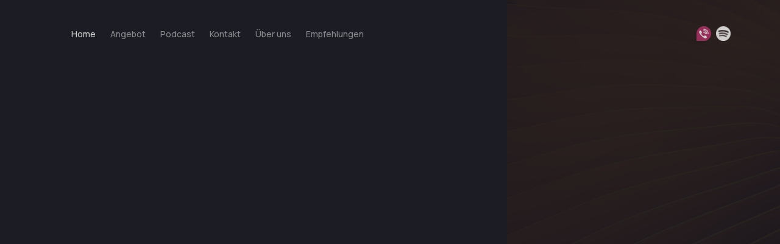

--- FILE ---
content_type: text/html
request_url: https://por-no.ch/
body_size: 4453
content:
<!doctype html><html lang="de" class="no-js"><head><meta charset="utf-8"><meta name="viewport" content="width=device-width,initial-scale=1"><title>Freiheit von Pornografie – eine Illusion?</title><meta name="description" content="Viele Männer und Frauen teilen dasselbe Schicksal mit dir. Sie wollen den Konsum stoppen, aber der Ausstieg aus der Pornografie will einfach nicht gelingen. Doch wir haben gute Nachrichten für dich."><link rel="apple-touch-icon" sizes="180x180" href="apple-touch-icon.99ba5f8b708f5512cb8c.png"><link rel="icon" type="image/png" sizes="32x32" href="favicon-32x32.0178a138d38cc77886b9.png"><link rel="icon" type="image/png" sizes="16x16" href="favicon-16x16.8ca5f6a80dc362222602.png"><script>document.documentElement.classList.remove("no-js"),document.documentElement.classList.add("js")</script><link rel="icon" href="favicon.ico"></head><body id="top"><div id="preloader"><div id="loader"></div></div><div id="page" class="s-pagewrap" style="visibility:hidden"><header class="s-header"><div class="row s-header__inner"><div class="s-header__block"><a class="s-header__menu-toggle" href="#0"><span>Menu</span></a></div><nav class="s-header__nav"><ul class="s-header__menu-links"><li class="current"><a href="#intro" class="smoothscroll">Home</a></li><li><a href="#angebot" class="smoothscroll">Angebot</a></li><li><a href="#podcast" class="smoothscroll">Podcast</a></li><li><a href="#kontakt" class="smoothscroll">Kontakt</a></li><li><a href="#ueberuns" class="smoothscroll">Über uns</a></li><li><a href="#empfehlungen" class="smoothscroll">Empfehlungen</a></li></ul><ul class="s-header__social"><li><a href="https://teleguard.com/" target="_blank"><img width="23" src="img/teleguard.cf873cf1ceaea38b5304.png" alt="Logo Teleguard"> <span class="u-screen-reader-text">Teleguard</span></a></li><li><a href="https://open.spotify.com/show/6GLu1s9kDv044g9NmksPTb" target="_blank"><img width="23" src="img/spotify.131783d0c68235cf0ef9.png" alt="Logo Spotify"> <span class="u-screen-reader-text">Spotify</span></a></li></ul></nav></div></header><section id="content" class="s-content"><section id="intro" class="s-intro target-section"><div class="s-intro__bg"></div><div class="row s-intro__content"><div class="s-intro__content-bg"></div><div class="column lg-12 s-intro__content-inner"><h1 class="s-intro__content-title">Freiheit von Pornografie – eine Illusion?</h1></div></div><div class="s-intro__scroll-down"><a href="#angebot" class="smoothscroll"><span>Scroll Down</span></a></div></section><section id="angebot" class="s-angebot target-section"><div class="row section-header" data-num="01"><h3 class="column lg-12 section-header__pretitle pretitle text-pretitle">Angebot</h3><div class="column lg-6 stack-on-1100 section-header__primary"><h2 class="title text-display-1">Trifft einer dieser Sätze auf dich zu?</h2></div><div class="column lg-6 stack-on-1100 section-header__secondary"><p class="desc"></p><ul><li>Mein Pornokonsum fühlt sich wie eine Sucht an.</li><li>Ich möchte aufhören, Pornos zu konsumieren.</li><li>Ich habe es schon oft versucht, aber es gelingt mir nicht.</li><li>Ich fühle mich als schlechter Mensch, weil ich Pornos schaue.</li><li>Obwohl ich mich für meinen Pornokonsum hasse, mache ich es immer wieder!</li></ul><p></p></div></div><div class="row process-list list-block block-lg-one-half block-tab-whole"><div class="column list-block__item"><div class="list-block__title"><h3 class="h5">Du bist nicht allein!</h3></div><div class="list-block__text"><p>Viele Männer und Frauen teilen dasselbe Schicksal mit dir. Sie wollen den Konsum stoppen, aber der Ausstieg aus der Pornografie will einfach nicht gelingen. Doch wir haben gute Nachrichten für dich:</p></div></div><div class="column list-block__item"><div class="list-block__text"><p></p><ul><li>Du brauchst dich für dein Problem nicht zu schämen! Der Ausstieg aus der Droge «Porno» geschieht ohne Scham.</li><li>So wie du deinem Gehirn diese schlechte Gewohnheit antrainiert hast, kannst du sie dir auch wieder abtrainieren.</li><li>Dabei lernst du viel über das Menschsein und über dich selbst.</li><li>Du entdeckst Wege und Werkzeuge, die dir helfen, dein ganzes Leben in den Griff zu kriegen.</li></ul><p></p></div></div><div class="column list-block__item"><div class="list-block__title"><h3 class="h5">Wir helfen dir!</h3></div><div class="list-block__text"><p>Als persönlich Betroffene beschäftigen wir uns seit Jahrzehnten mit diesem Thema. Gerne stellen wir dir unsere Erkenntnisse und unsere Erfahrung zur Verfügung.</p></div></div><div class="column list-block__item"><div class="list-block__text"><p></p><ul><li>Wir bieten dir dabei die Möglichkeit, dich völlig anonym und frei von Scham zu öffnen.</li><li>Wir zeigen dir einfache Schritte, wie du den Ausweg aus der Porno-Sackgasse finden kannst – selbst wenn es in der Vergangenheit nie geklappt hat.</li><li>Unser ganzheitlicher Ansatz geht weit über den Ausstieg aus der Pornografie hinaus.</li></ul><p></p></div></div><div class="column list-block__item"><div class="list-block__title"><h2>«Porn? No!» ist möglich!</h2></div><div class="list-block__text"><p>Da der Pornografie-Konsum bei jedem Menschen verschiedene Ausmasse und Auswirkungen hat, passen wir auch unser Beratungsangebot individuell an die Bedürfnisse der Hilfesuchenden an.</p></div></div><div class="column list-block__item"><div class="list-block__text"><p></p><ul><li>Kostenlose und unverbindliche Bestandesaufnahme via Teleguard oder E-Mail</li><li>Regelmässige oder sporadische schriftliche Coaching-Chats per App Teleguard</li><li>Video-Chats oder Gespräche «face to face»</li><li>Rechenschafts-App «Accountable2you» zum Vorzugspreis, auf Wunsch mit Vermittlung eines Rechenschaftspartners</li><li>Konkrete Hilfestellungen bei der Freilegung und Beseitigung von Stolpersteinen im Alltag</li></ul><p></p></div></div></div><div class="row"><div class="column lg-12"><div class="list-block__text"><p>Die Angebote sind nicht kostenlos, aber zu einem wesentlich günstigeren Tarif, als wenn du professionelle Hilfe in Anspruch nimmst. Da wir die Tarife zudem an die Lebensumstände der Betroffenen anpassen, verzichten wir hier auf eine Preisauflistung. Du kannst sicher sein: An den Finanzen wird dein Ausstieg nicht scheitern.</p></div></div></div></section><section id="podcast" class="s-podcast target-section"><div class="row section-header" data-num="02"><h3 class="column lg-12 section-header__pretitle text-pretitle">Podcast</h3></div><div class="row s-podcast__content"><div class="column lg-12"><div class="column lg-6 stack-on-1100"><p class="desc"><span>Hör dir die neuste Folge unseres Podcasts an:</span><iframe style="border-radius:12px" src="https://open.spotify.com/embed/show/6GLu1s9kDv044g9NmksPTb?utm_source=generator" width="100%" height="352" frameborder="0" allowfullscreen="" allow="autoplay; clipboard-write; encrypted-media; fullscreen; picture-in-picture" loading="lazy"></iframe></p></div></div></div></section><section id="kontakt" class="s-kontakt target-section"><div class="row section-header" data-num="03"><h3 class="column lg-12 section-header__pretitle text-pretitle">Kontakt</h3><div class="column lg-6 stack-on-1100 section-header__primary"><h2 class="title text-display-1">Kontaktiere uns unverbindlich</h2></div><div class="column lg-6 stack-on-1100 section-header__secondary"><p class="desc"></p><ul><li>Am einfachsten via Gratis-App «Teleguard» (www.teleguard.com). Erstell dir eine zufällige ID und füge uns als Kontakt hinzu. Unsere ID lautet: por-no oder por-no.fem*.<div class="hide-on-mobile"><img src="img/qr-code-teleguard-id.f593606d80a773fb5924.png" alt="QR-Code Teleguard-ID"></div><br>Dein Vorteil: Du bleibst völlig anonym und musst weder Handy-Nummer noch E-Mail-Adresse oder Name preisgeben.</li><li>Du schreibst eine E-Mail an <a href="/cdn-cgi/l/email-protection" class="__cf_email__" data-cfemail="b8d1d6ded7f8c8d7ca95d6d796dbd0">[email&#160;protected]</a> oder <a href="/cdn-cgi/l/email-protection" class="__cf_email__" data-cfemail="d0b9beb6bffeb6b5bd90a0bfa2fdbebffeb3b8">[email&#160;protected]</a>*.</li></ul><p>*Die Kontaktaufnahme via .fem wird jeweils von einer Frau entgegengenommen.</p><p></p></div></div><div class="row"><div class="column lg-12"><div class="list-block__text"><p>Wir schreiben dir so schnell wie möglich zurück – manchmal dauert es vielleicht einige Stunden oder Tage, da wir diese Arbeit nebenberuflich/ehrenamtlich machen.</p></div></div></div></section><section id="ueberuns" class="s-ueberuns target-section"><div class="row section-header light-on-dark" data-num="04"><h3 class="column lg-12 section-header__pretitle text-pretitle">Über uns</h3></div><div class="row light-on-dark"><div class="column lg-12"><div class="list-block__text"><p>Als gemeinnütziger Verein «Befreit zum Leben» hosten wir verschiedene, erschwingliche Hilfsangebote für Menschen, welche den Ausstieg aus der Pornografie suchen. Unserem Beratungsangebot basiert auf christlichen Werten. Wir beraten jedoch alle Betroffenen, unabhängig von Geschlecht, Religion, Weltanschauung und sexueller Ausrichtung.</p></div></div><div class="column lg-12"><div class="list-block__text"><p>Mit sich selbst wieder ins Reine kommen können:<br><a href="./media/Zofinger_Nachrichten_-_Freitag_12._April_2024_Nr._15_-_1.pdf" target="_blank">Titelseite Zofinger Nachrichten vom 12. April 2024</a></p></div></div></div></section><section id="empfehlungen" class="s-empfehlungen target-section"><div class="row section-header" data-num="05"><h3 class="column lg-12 section-header__pretitle text-pretitle">Empfehlungen</h3></div><div class="row s-empfehlungen__content"><div class="column lg-12"><div class="column lg-6 stack-on-1100"><p class="desc"><span class="type">Hörbuch</span> <span class="title">«Einfach mit Porno aufhören»</span> <span class="author">Gelesen von Friedrich</span> <span class="small">(kostenpflichtig)</span><iframe style="border-radius:12px" src="https://open.spotify.com/embed/show/6Xg3t9qbs0lFey3kcb9DZ8?utm_source=generator" width="100%" height="152" frameborder="0" allowfullscreen="" allow="autoplay; clipboard-write; encrypted-media; fullscreen; picture-in-picture" loading="lazy"></iframe></p></div></div></div><div class="row s-empfehlungen__content"><div class="column lg-12"><div class="column lg-6 stack-on-1100"><p class="desc"><span class="type">Podcast</span> <span class="title">«Overcome Pornography for Good»</span> <span class="author">von Sara Brewer</span> <span class="small">(Englisch)</span><iframe style="border-radius:12px" src="https://open.spotify.com/embed/show/390wUtw09EFJY8jFYfbqMF?utm_source=generator&theme=0" width="100%" height="152" frameborder="0" allowfullscreen="" allow="autoplay; clipboard-write; encrypted-media; fullscreen; picture-in-picture" loading="lazy"></iframe></p></div></div></div><div class="row s-empfehlungen__content"><div class="column lg-12"><div class="column lg-6 stack-on-1100"><p class="desc"><span class="type">Buch</span> <span class="title">«Porno im Kopf»</span> <span class="author">von Gary Wilson</span> <span class="small">(ISBN 978-3-96257-218-1)</span> <a href="https://cbooks.ch/shop/item/9783962572181/porno-im-kopf-von-gary-wilson" target="_blank"><img src="img/porno-im-kopf-gary-wilson.40177ca6454e1122bfd8.jpg" alt="Porno im Kopf - Gary Wilson"></a></p></div></div></div><div class="row s-empfehlungen__content"><div class="column lg-12"><div class="column lg-8 stack-on-1100"><p class="desc"><span class="type">Software</span> <span class="title">«Accountable2You»</span> <span>Rechenschaftssoftware für gesunde Transparenz. Frage bei uns nach für Sonderkonditionen!</span> <a href="https://accountable2you.com/" target="_blank"><img src="img/logo-accountable2you.1d61659f341bf0200317.png" alt="Logo «Accountable2You»"></a></p></div></div></div><div class="row s-empfehlungen__content"><div class="column lg-12"><div class="column lg-6 stack-on-1100"><p class="desc"><span class="type">Buch</span> <span class="title">«EasyPeasy»</span> <a href="https://read.easypeasymethod.org/de/" target="_blank">Die Easy-Peasy-Methode</a></p></div></div></div></section></section><footer id="footer" class="s-footer"><div class="row s-footer__bottom"><div class="column lg-6 tab-12 s-footer__bottom-left"><ul class="s-footer__social"><li><a href="https://teleguard.com/" target="_blank"><img width="23" src="img/teleguard.cf873cf1ceaea38b5304.png" alt="Logo Teleguard"> <span class="u-screen-reader-text">Teleguard</span></a></li></ul></div></div><div class="ss-go-top"><a class="smoothscroll" title="Back to Top" href="#top"><svg xmlns="http://www.w3.org/2000/svg" width="24" height="24" viewBox="0 0 24 24" style="fill:rgba(0,0,0,1)"><path d="M6 4h12v2H6zm5 10v6h2v-6h5l-6-6-6 6z"></path></svg></a></div></footer></div><script data-cfasync="false" src="/cdn-cgi/scripts/5c5dd728/cloudflare-static/email-decode.min.js"></script><script defer="defer" src="main.573addad585c7812d45d.js"></script><script defer src="https://static.cloudflareinsights.com/beacon.min.js/vcd15cbe7772f49c399c6a5babf22c1241717689176015" integrity="sha512-ZpsOmlRQV6y907TI0dKBHq9Md29nnaEIPlkf84rnaERnq6zvWvPUqr2ft8M1aS28oN72PdrCzSjY4U6VaAw1EQ==" data-cf-beacon='{"version":"2024.11.0","token":"f571d91aad1f4daeb8c16d9e472af0f0","r":1,"server_timing":{"name":{"cfCacheStatus":true,"cfEdge":true,"cfExtPri":true,"cfL4":true,"cfOrigin":true,"cfSpeedBrain":true},"location_startswith":null}}' crossorigin="anonymous"></script>
</body></html>

--- FILE ---
content_type: application/javascript
request_url: https://por-no.ch/main.573addad585c7812d45d.js
body_size: 14077
content:
(()=>{"use strict";var e={192:(e,t,o)=>{o.d(t,{c:()=>u});var r=o(500),i=o.n(r),a=o(312),n=o.n(a),l=o(536),s=o.n(l),c=new URL(o(736),o.b),d=new URL(o(480),o.b),p=new URL(o(636),o.b),h=new URL(o(132),o.b),g=n()(i());g.push([e.id,"@import url(https://fonts.googleapis.com/css2?family=Inter:wght@300;400;500;600;700&family=Manrope:wght@500;600;700&display=swap);"]);var m=s()(c),v=s()(d),b=s()(p),f=s()(h);g.push([e.id,`:root{--font-1: "Inter", sans-serif;--font-2: "Manrope", sans-serif;--font-mono: Consolas, "Andale Mono", Courier, "Courier New", monospace}:root{--color-1: hsla(19, 89%, 54%, 1);--color-2: hsla(179, 94%, 19%, 1);--color-1-lightest: hsla(19, 89%, 84%, 1);--color-1-lighter: hsla(19, 89%, 74%, 1);--color-1-light: hsla(19, 89%, 64%, 1);--color-1-dark: hsla(19, 89%, 44%, 1);--color-1-darker: hsla(19, 89%, 34%, 1);--color-1-darkest: hsla(19, 89%, 24%, 1);--color-2-lightest: hsla(179, 94%, 49%, 1);--color-2-lighter: hsla(179, 94%, 39%, 1);--color-2-light: hsla(179, 94%, 29%, 1);--color-2-dark: hsla(179, 94%, 9%, 1);--color-2-darker: hsla(179, 94%, 1%, 1);--color-error: hsla(359, 100%, 91%, 1);--color-success: hsla(76, 69%, 68%, 1);--color-info: hsla(205, 82%, 91%, 1);--color-notice: hsla(51, 100%, 80%, 1);--color-error-content: hsla(359, 50%, 50%, 1);--color-success-content: hsla(76, 29%, 28%, 1);--color-info-content: hsla(205, 32%, 31%, 1);--color-notice-content: hsla(51, 30%, 30%, 1);--color-black: #000000;--color-gray-19: #161616;--color-gray-18: #2c2c2c;--color-gray-17: #424241;--color-gray-16: #585857;--color-gray-15: #6e6e6d;--color-gray-14: #848383;--color-gray-13: #9a9999;--color-gray-12: #b0afae;--color-gray-11: #c6c5c4;--color-gray-10: #dcdbda;--color-gray-9: #e0dfde;--color-gray-8: #e3e2e1;--color-gray-7: #e7e6e5;--color-gray-6: #eae9e9;--color-gray-5: #eeeded;--color-gray-4: #f1f1f0;--color-gray-3: #f5f4f4;--color-gray-2: #f8f8f8;--color-gray-1: #fcfbfb;--color-white: #ffffff;--color-text: var(--color-gray-19);--color-text-dark: var(--color-black);--color-text-light: var(--color-gray-14);--color-placeholder: var(--color-gray-14);--color-btn: var(--color-gray-6);--color-btn-text: var(--color-black);--color-btn-hover: var(--color-gray-8);--color-btn-hover-text: var(--color-gray-19);--color-btn-primary: var(--color-1);--color-btn-primary-text: var(--color-white);--color-btn-primary-hover: var(--color-gray-19);--color-btn-primary-hover-text: var(--color-white);--color-btn-stroke: var(--color-gray-19);--color-btn-stroke-text: var(--color-gray-19);--color-btn-stroke-hover: var(--color-gray-19);--color-btn-stroke-hover-text: var(--color-white);--color-preloader-bg: var(--color-gray-19);--color-loader: white;--color-loader-light: rgba(255, 255, 255, 0.1);--color-body: white;--color-border: rgba(0, 0, 0, .08);--border-radius: 3px}:root{--base-size: 62.5%;--multiplier: 1;--base-font-size: calc(1.8rem * var(--multiplier));--space: calc(3.2rem * var(--multiplier));--vspace-0_125: calc(0.125 * var(--space));--vspace-0_25: calc(0.25 * var(--space));--vspace-0_375: calc(0.375 * var(--space));--vspace-0_5: calc(0.5 * var(--space));--vspace-0_625: calc(0.625 * var(--space));--vspace-0_75: calc(0.75 * var(--space));--vspace-0_875: calc(0.875 * var(--space));--vspace-1: calc(var(--space));--vspace-1_25: calc(1.25 * var(--space));--vspace-1_5: calc(1.5 * var(--space));--vspace-1_75: calc(1.75 * var(--space));--vspace-2: calc(2 * var(--space));--vspace-2_5: calc(2.5 * var(--space));--vspace-3: calc(3 * var(--space));--vspace-3_5: calc(3.5 * var(--space));--vspace-4: calc(4 * var(--space));--vspace-4_5: calc(4.5 * var(--space));--vspace-5: calc(5 * var(--space));--text-scale-ratio: 1.2;--text-size: var(--base-font-size);--text-xs: calc((var(--text-size) / var(--text-scale-ratio)) / var(--text-scale-ratio));--text-sm: calc(var(--text-xs) * var(--text-scale-ratio));--text-md: calc(var(--text-sm) * var(--text-scale-ratio) * var(--text-scale-ratio));--text-lg: calc(var(--text-md) * var(--text-scale-ratio));--text-xl: calc(var(--text-lg) * var(--text-scale-ratio));--text-xxl: calc(var(--text-xl) * var(--text-scale-ratio));--text-xxxl: calc(var(--text-xxl) * var(--text-scale-ratio));--text-display-1: calc(var(--text-xxxl) * var(--text-scale-ratio));--text-display-2: calc(var(--text-display-1) * var(--text-scale-ratio));--text-display-3: calc(var(--text-display-2) * var(--text-scale-ratio));--vspace-btn: var(--vspace-2)}@media screen and (max-width: 600px){:root{--multiplier: .9375}}:root{--width-full: 100%;--width-max: 1180px;--width-wide: 1400px;--width-wider: 1600px;--width-widest: 1800px;--width-narrow: 1000px;--width-narrower: 800px;--width-grid-max: var(--width-max);--gutter: 2.2rem}@media screen and (max-width: 1200px){:root{--gutter: 2rem}}@media screen and (max-width: 600px){:root{--gutter: 1rem}}html{line-height:1.15;-webkit-text-size-adjust:100%}body{margin:0}main{display:block}h1{font-size:2em;margin:0.67em 0}hr{box-sizing:content-box;height:0;overflow:visible}pre{font-family:monospace, monospace;font-size:1em}a{background-color:transparent}abbr[title]{border-bottom:none;text-decoration:underline;text-decoration:underline dotted}b,strong{font-weight:bolder}code,kbd,samp{font-family:monospace, monospace;font-size:1em}small{font-size:80%}sub,sup{font-size:75%;line-height:0;position:relative;vertical-align:baseline}sub{bottom:-0.25em}sup{top:-0.5em}img{border-style:none}button,input,optgroup,select,textarea{font-family:inherit;font-size:100%;line-height:1.15;margin:0}button,input{overflow:visible}button,select{text-transform:none}button,[type="button"],[type="reset"],[type="submit"]{-webkit-appearance:button}button::-moz-focus-inner,[type="button"]::-moz-focus-inner,[type="reset"]::-moz-focus-inner,[type="submit"]::-moz-focus-inner{border-style:none;padding:0}button:-moz-focusring,[type="button"]:-moz-focusring,[type="reset"]:-moz-focusring,[type="submit"]:-moz-focusring{outline:1px dotted ButtonText}fieldset{padding:0.35em 0.75em 0.625em}legend{box-sizing:border-box;color:inherit;display:table;max-width:100%;padding:0;white-space:normal}progress{vertical-align:baseline}textarea{overflow:auto}[type="checkbox"],[type="radio"]{box-sizing:border-box;padding:0}[type="number"]::-webkit-inner-spin-button,[type="number"]::-webkit-outer-spin-button{height:auto}[type="search"]{-webkit-appearance:textfield;outline-offset:-2px}[type="search"]::-webkit-search-decoration{-webkit-appearance:none}::-webkit-file-upload-button{-webkit-appearance:button;font:inherit}details{display:block}summary{display:list-item}template{display:none}[hidden]{display:none}html{font-size:var(--base-size);box-sizing:border-box}*,*::before,*::after{box-sizing:inherit}html,body{height:100%}body{background-color:var(--color-body);-webkit-overflow-scrolling:touch;-webkit-text-size-adjust:100%;-webkit-tap-highlight-color:rgba(0,0,0,0);-webkit-font-smoothing:antialiased;-moz-osx-font-smoothing:grayscale}p{font-size:inherit;text-rendering:optimizeLegibility}a{text-decoration:none}svg,img,video{max-width:100%;height:auto}pre{overflow:auto}div,dl,dt,dd,ul,ol,li,h1,h2,h3,h4,h5,h6,pre,form,p,blockquote,th,td{margin:0;padding:0}input[type="email"],input[type="number"],input[type="search"],input[type="text"],input[type="tel"],input[type="url"],input[type="password"],textarea{-webkit-appearance:none;-moz-appearance:none;appearance:none}.row{width:92%;max-width:var(--width-grid-max);margin:0 auto;display:flex;flex-flow:row wrap}.row .row{width:auto;max-width:none;margin-left:calc(var(--gutter) * -1);margin-right:calc(var(--gutter) * -1)}.column{display:block;flex:1 1 0%;padding:0 var(--gutter)}.collapse>.column,.column.collapse{padding:0}.row.row-wrap{flex-wrap:wrap}.row.row-nowrap{flex-wrap:nowrap}.row.row-y-top{align-items:flex-start}.row.row-y-bottom{align-items:flex-end}.row.row-y-center{align-items:center}.row.row-stretch{align-items:stretch}.row.row-baseline{align-items:baseline}.row.row-x-left{justify-content:flex-start}.row.row-x-right{justify-content:flex-end}.row.row-x-center{justify-content:center}.lg-1{flex:none;width:8.33333%}.lg-2{flex:none;width:16.66667%}.lg-3{flex:none;width:25%}.lg-4{flex:none;width:33.33333%}.lg-5{flex:none;width:41.66667%}.lg-6{flex:none;width:50%}.lg-7{flex:none;width:58.33333%}.lg-8{flex:none;width:66.66667%}.lg-9{flex:none;width:75%}.lg-10{flex:none;width:83.33333%}.lg-11{flex:none;width:91.66667%}.lg-12{flex:none;width:100%}.block-lg-one-eight>.column{flex:none;width:12.5%}.block-lg-one-sixth>.column{flex:none;width:16.66667%}.block-lg-one-fifth>.column{flex:none;width:20%}.block-lg-one-fourth>.column{flex:none;width:25%}.block-lg-one-third>.column{flex:none;width:33.33333%}.block-lg-one-half>.column{flex:none;width:50%}.block-lg-whole>.column{flex:none;width:100%}@media screen and (max-width: 1200px){.md-1{flex:none;width:8.33333%}.md-2{flex:none;width:16.66667%}.md-3{flex:none;width:25%}.md-4{flex:none;width:33.33333%}.md-5{flex:none;width:41.66667%}.md-6{flex:none;width:50%}.md-7{flex:none;width:58.33333%}.md-8{flex:none;width:66.66667%}.md-9{flex:none;width:75%}.md-10{flex:none;width:83.33333%}.md-11{flex:none;width:91.66667%}.md-12{flex:none;width:100%}.block-md-one-eight>.column{flex:none;width:12.5%}.block-md-one-sixth>.column{flex:none;width:16.66667%}.block-md-one-fifth>.column{flex:none;width:20%}.block-md-one-fourth>.column{flex:none;width:25%}.block-md-one-third>.column{flex:none;width:33.33333%}.block-md-one-half>.column{flex:none;width:50%}.block-md-whole>.column{flex:none;width:100%}.hide-on-md{display:none}}@media screen and (max-width: 800px){.tab-1{flex:none;width:8.33333%}.tab-2{flex:none;width:16.66667%}.tab-3{flex:none;width:25%}.tab-4{flex:none;width:33.33333%}.tab-5{flex:none;width:41.66667%}.tab-6{flex:none;width:50%}.tab-7{flex:none;width:58.33333%}.tab-8{flex:none;width:66.66667%}.tab-9{flex:none;width:75%}.tab-10{flex:none;width:83.33333%}.tab-11{flex:none;width:91.66667%}.tab-12{flex:none;width:100%}.block-tab-one-eight>.column{flex:none;width:12.5%}.block-tab-one-sixth>.column{flex:none;width:16.66667%}.block-tab-one-fifth>.column{flex:none;width:20%}.block-tab-one-fourth>.column{flex:none;width:25%}.block-tab-one-third>.column{flex:none;width:33.33333%}.block-tab-one-half>.column{flex:none;width:50%}.block-tab-whole>.column{flex:none;width:100%}.hide-on-tab{display:none}}@media screen and (max-width: 600px){.row{width:100%;padding-left:6vw;padding-right:6vw}.row .row{padding-left:0;padding-right:0}.mob-1{flex:none;width:8.33333%}.mob-2{flex:none;width:16.66667%}.mob-3{flex:none;width:25%}.mob-4{flex:none;width:33.33333%}.mob-5{flex:none;width:41.66667%}.mob-6{flex:none;width:50%}.mob-7{flex:none;width:58.33333%}.mob-8{flex:none;width:66.66667%}.mob-9{flex:none;width:75%}.mob-10{flex:none;width:83.33333%}.mob-11{flex:none;width:91.66667%}.mob-12{flex:none;width:100%}.block-mob-one-eight>.column{flex:none;width:12.5%}.block-mob-one-sixth>.column{flex:none;width:16.66667%}.block-mob-one-fifth>.column{flex:none;width:20%}.block-mob-one-fourth>.column{flex:none;width:25%}.block-mob-one-third>.column{flex:none;width:33.33333%}.block-mob-one-half>.column{flex:none;width:50%}.block-mob-whole>.column{flex:none;width:100%}.hide-on-mob{display:none}}@media screen and (max-width: 400px){.row .row{margin-left:0;margin-right:0}.block-stack>.column,.column{flex:none;width:100%;margin-left:0;margin-right:0;padding:0}.hide-on-sm{display:none}}@media screen and (max-width: 1100px){.stack-on-1100,.block-stack-on-1100>.column{flex:none;width:100%;margin-left:0;margin-right:0}}@media screen and (max-width: 1000px){.stack-on-1000,.block-stack-on-1000>.column{flex:none;width:100%;margin-left:0;margin-right:0}}@media screen and (max-width: 900px){.stack-on-900,.block-stack-on-900>.column{flex:none;width:100%;margin-left:0;margin-right:0}}@media screen and (max-width: 700px){.stack-on-700,.block-stack-on-700>.column{flex:none;width:100%;margin-left:0;margin-right:0}}@media screen and (max-width: 500px){.stack-on-500,.block-stack-on-500>.column{flex:none;width:100%;margin-left:0;margin-right:0}}.u-flexitem-center{margin:auto;align-self:center}.u-flexitem-left{margin-right:auto;align-self:center}.u-flexitem-right{margin-left:auto;align-self:center}.u-flexitem-x-center{margin-right:auto;margin-left:auto}.u-flexitem-x-left{margin-right:auto}.u-flexitem-x-right{margin-left:auto}.u-flexitem-y-center{align-self:center}.u-flexitem-y-top{align-self:flex-start}.u-flexitem-y-bottom{align-self:flex-end}.u-screen-reader-text{clip:rect(1px, 1px, 1px, 1px);clip-path:inset(50%);height:1px;width:1px;margin:-1px;overflow:hidden;padding:0;border:0;position:absolute;word-wrap:normal !important}.u-clearfix:after{content:"";display:table;clear:both}.u-hidden{display:none}.u-invisible{visibility:hidden}.u-antialiased{-webkit-font-smoothing:antialiased;-moz-osx-font-smoothing:grayscale}.u-overflow-hidden{overflow:hidden}.u-remove-top{margin-top:0}.u-remove-bottom{margin-bottom:0}.u-add-half-bottom{margin-bottom:var(--vspace-0_5)}.u-add-bottom{margin-bottom:var(--vspace-1)}.u-no-border{border:none}.u-fullwidth{width:100%}.u-pull-left{float:left}.u-pull-right{float:right}body{font-family:var(--font-1);font-size:var(--base-font-size);font-weight:400;line-height:var(--vspace-1);color:var(--color-text)}a{color:var(--color-1);transition:all 0.3s ease-in-out}a:focus,a:hover,a:active{color:var(--color-2)}a:hover,a:active{outline:0}h1,h2,h3,h4,h5,h6,.h1,.h2,.h3,.h4,.h5,.h6{font-family:var(--font-2);font-weight:600;color:var(--color-text-dark);font-variant-ligatures:common-ligatures;text-rendering:optimizeLegibility;letter-spacing:-.010em}h1,.h1{margin-top:var(--vspace-2_5);margin-bottom:var(--vspace-0_75)}h2,.h2,h3,.h3,h4,.h4{margin-top:var(--vspace-2);margin-bottom:var(--vspace-0_75)}h5,.h5,h6,.h6{margin-top:var(--vspace-1_75);margin-bottom:var(--vspace-0_5)}h1,.h1{font-size:var(--text-display-2);line-height:calc(2.25 * var(--space));letter-spacing:-.020em}@media screen and (max-width: 500px){h1,.h1{font-size:var(--text-display-1);line-height:calc(1.875 * var(--space))}}h2,.h2{font-size:var(--text-xxl);line-height:calc(1.375 * var(--space));letter-spacing:-.015em}h3,.h3{font-size:var(--text-xl);line-height:calc(1.125 * var(--space))}h4,.h4{font-size:var(--text-lg);line-height:var(--vspace-1)}h5,.h5{font-size:var(--text-md);line-height:var(--vspace-0_875)}h6,.h6{font-weight:700;font-size:var(--text-sm);line-height:var(--vspace-0_75);text-transform:uppercase;letter-spacing:.2rem}em,i,strong,b{font-size:inherit;line-height:inherit}em,i{font-style:italic}strong,b{font-weight:600}small{font-size:80%;font-weight:400;line-height:var(--vspace-0_5)}blockquote{margin:0 0 var(--vspace-1) 0;padding:var(--vspace-1) var(--vspace-1_5);border-left:2px solid var(--color-text-dark);position:relative}blockquote p{font-family:var(--font-1);font-weight:400;font-size:var(--text-lg);font-style:normal;line-height:var(--vspace-1_25);color:var(--color-text-dark);padding:0}blockquote cite{display:block;font-family:var(--font-2);font-weight:400;font-size:var(--text-sm);line-height:var(--vspace-0_75);font-style:normal}blockquote cite:before{content:"\\2014 \\0020"}blockquote cite,blockquote cite a,blockquote cite a:visited{color:var(--color-text-light);border:none}@media screen and (max-width: 500px){blockquote{padding:var(--vspace-0_75) var(--vspace-0_75)}blockquote p{font-size:var(--text-md);line-height:var(--vspace-1)}}figure img,p img{margin:0;vertical-align:bottom}figure{display:block;margin-left:0;margin-right:0}figure img+figcaption{margin-top:var(--vspace-1)}figcaption{font-size:var(--text-sm);text-align:center;margin-bottom:0}var,kbd,samp,code,pre{font-family:var(--font-mono)}pre{padding:var(--vspace-0_75) var(--vspace-1) var(--vspace-1);background:var(--color-gray-6);overflow-x:auto}code{font-size:var(--text-sm);line-height:1.6rem;margin:0 .2rem;padding:calc(((var(--vspace-1) - 1.6rem) / 2) - .1rem) calc(.8rem - .1rem);white-space:nowrap;background:var(--color-gray-6);border:1px solid var(--color-gray-10);color:var(--color-text-dark);border-radius:3px}pre>code{display:block;white-space:pre;line-height:var(--vspace-1);padding:0;margin:0;border:none}del{text-decoration:line-through}abbr{font-family:var(--font-1);font-weight:600;font-variant:small-caps;text-transform:lowercase;letter-spacing:.1em}abbr[title],dfn[title]{border-bottom:1px dotted;cursor:help;text-decoration:none}mark{background:var(--color-2-lightest);color:var(--color-black)}hr{border:solid var(--color-border);border-width:.1rem 0 0;clear:both;margin:var(--vspace-2) 0 calc(var(--vspace-2) - 1px);height:0}hr.fancy{border:none;margin:var(--vspace-2) 0;height:var(--vspace-1);text-align:center}hr.fancy::before{content:"*****";letter-spacing:.3em}.lead,.attention-getter{font-family:var(--font-2);font-weight:300;font-size:var(--text-md);line-height:var(--vspace-1_25);color:var(--color-text)}@media screen and (max-width: 800px){.lead,.attention-getter{font-size:calc(var(--text-size) * 1.0556);line-height:calc(1.125 * var(--space))}}@media screen and (max-width: 400px){.lead,.attention-getter{font-size:var(--text-size);line-height:var(--vspace-1)}}.pull-quote{position:relative;padding:0;margin-top:0;text-align:center}.pull-quote blockquote{border:none;margin:0 auto;max-width:62rem;padding-top:var(--vspace-2_5);position:relative}.pull-quote blockquote p{font-weight:400;color:var(--color-text-dark)}.pull-quote blockquote:before{content:"";display:block;height:var(--vspace-1);width:var(--vspace-1);background-repeat:no-repeat;background:center center;background-size:contain;background-image:url(${m});transform:translate(-50%, 0, 0);position:absolute;top:var(--vspace-1);left:50%}.drop-cap:first-letter{float:left;font-family:var(--font-2);font-weight:700;font-size:calc(3 * var(--space));line-height:1;padding:0 0.125em 0 0;text-transform:uppercase;background:transparent;color:var(--color-text-dark)}.text-center{text-align:center}.text-left{text-align:left}.text-right{text-align:right}ol{list-style:decimal}ul{list-style:disc}li{display:list-item}ol,ul{margin-left:1.6rem}ul li{padding-left:.4rem}ul ul,ul ol,ol ol,ol ul{margin:1.6rem 0 1.6rem 1.6rem}ul.disc li{display:list-item;list-style:none;padding:0 0 0 .8rem;position:relative}ul.disc li::before{content:"";display:inline-block;width:8px;height:8px;border-radius:50%;background:var(--color-1);position:absolute;left:-.9em;top:11px;vertical-align:middle}dt{margin:0;color:var(--color-1)}dd{margin:0 0 0 2rem}.lining dt,.lining dd{display:inline;margin:0}.lining dt+dt:before,.lining dd+dt:before{content:"\\A";white-space:pre}.lining dd+dd:before{content:", "}.lining dd+dd:before{content:", "}.lining dd:before{content:": ";margin-left:-0.2em}.dictionary-style dt{display:inline;counter-reset:definitions}.dictionary-style dt+dt:before{content:", ";margin-left:-0.2em}.dictionary-style dd{display:block;counter-increment:definitions}.dictionary-style dd:before{content:counter(definitions, decimal) ". "}fieldset,button,.btn{margin-bottom:var(--vspace-0_5)}input,textarea,select,pre,blockquote,figure,figcaption,table,p,ul,ol,dl,form,img,.video-container,.ss-custom-select{margin-bottom:var(--vspace-1)}#preloader{position:fixed;display:flex;flex-flow:row wrap;justify-content:center;align-items:center;background:var(--color-preloader-bg);z-index:500;height:100vh;width:100%;opacity:1}.no-js #preloader{display:none}#loader{width:var(--vspace-1_5);height:var(--vspace-1_5);padding:0;opacity:1}#loader:before{content:"";border-top:4px solid var(--color-loader-light);border-right:4px solid var(--color-loader-light);border-bottom:4px solid var(--color-loader-light);border-left:4px solid var(--color-loader);-webkit-animation:load 1.1s infinite linear;animation:load 1.1s infinite linear;display:block;border-radius:50%;width:100%;height:100%}@-webkit-keyframes load{0%{-webkit-transform:rotate(0deg);transform:rotate(0deg)}100%{-webkit-transform:rotate(360deg);transform:rotate(360deg)}}@keyframes load{0%{transform:rotate(0deg)}100%{transform:rotate(360deg)}}.ss-loaded #preloader{opacity:0;visibility:hidden;transition:all .6s .9s ease-in-out}.ss-loaded #preloader #loader{opacity:0;transition:opacity .6s ease-in-out}fieldset{border:none;padding:0}input[type="email"],input[type="number"],input[type="search"],input[type="text"],input[type="tel"],input[type="url"],input[type="password"],textarea,select{--input-height: var(--vspace-2);--input-line-height: var(--vspace-1);--input-vpadding: calc(((var(--input-height) - var(--input-line-height)) / 2) - 1px);display:block;height:var(--input-height);padding:var(--input-vpadding) calc(2.4rem - 1px);border:0;outline:0;color:var(--color-placeholder);font-family:var(--font-1);font-size:var(--text-sm);font-size:calc(var(--text-size) * 0.8889);line-height:var(--input-line-height);max-width:100%;background-color:var(--color-gray-5);border:1px solid transparent;transition:all .3s ease-in-out}.ss-custom-select{position:relative;padding:0}.ss-custom-select select{-webkit-appearance:none;-moz-appearance:none;appearance:none;text-indent:0.01px;text-overflow:'';margin:0;vertical-align:middle}.ss-custom-select select option{padding-left:2rem;padding-right:2rem}.ss-custom-select select::-ms-expand{display:none}.ss-custom-select::after{border-bottom:2px solid black;border-right:2px solid black;content:'';display:block;height:8px;width:8px;margin-top:-7px;pointer-events:none;position:absolute;right:2.4rem;top:50%;transition:all 0.15s ease-in-out;transform-origin:66% 66%;transform:rotate(45deg)}textarea{min-height:calc(8 * var(--space))}input[type="email"]:focus,input[type="number"]:focus,input[type="search"]:focus,input[type="text"]:focus,input[type="tel"]:focus,input[type="url"]:focus,input[type="password"]:focus,textarea:focus,select:focus{color:var(--color-black);background-color:white;box-shadow:0 0 5px var(--color-1);border:1px solid var(--color-1-light)}label,legend{font-family:var(--font-1);font-weight:600;font-size:var(--text-sm);line-height:var(--vspace-0_5);margin-bottom:var(--vspace-0_5);color:var(--color-text-dark);display:block}input[type="checkbox"],input[type="radio"]{display:inline}label>.label-text{display:inline-block;margin-left:1rem;font-family:var(--font-1);line-height:inherit}label>input[type="checkbox"],label>input[type="radio"]{margin:0;position:relative;top:2px}::-webkit-input-placeholder{color:var(--color-placeholder)}:-moz-placeholder{color:var(--color-placeholder);opacity:1}::-moz-placeholder{color:var(--color-placeholder);opacity:1}:-ms-input-placeholder{color:var(--color-placeholder)}::-ms-input-placeholder{color:var(--color-placeholder)}::placeholder{color:var(--color-placeholder)}input:-webkit-autofill,input:-webkit-autofill:hover,input:-webkit-autofill:focus,textarea:-webkit-autofill,textarea:-webkit-autofill:hover,textarea:-webkit-autofill:focus,select:-webkit-autofill,select:-webkit-autofill:hover,select:-webkit-autofill:focus{-webkit-text-fill-color:var(--color-1);transition:background-color 5000s ease-in-out 0s}.btn,button,input[type="submit"],input[type="reset"],input[type="button"]{--btn-height: var(--vspace-btn);display:inline-block;font-family:var(--font-2);font-weight:400;font-size:calc(var(--text-size) * 0.6667);text-transform:uppercase;letter-spacing:.3em;height:var(--btn-height);line-height:calc(var(--btn-height) - 4px);padding:0 3.6rem;margin:0 0.4rem var(--vspace-0_5) 0;color:var(--color-btn-text);text-decoration:none;text-align:center;white-space:nowrap;cursor:pointer;transition:all .3s;background-color:var(--color-btn);border:2px solid var(--color-btn);-webkit-font-smoothing:antialiased;-moz-osx-font-smoothing:grayscale}.btn:focus,button:focus,input[type="submit"]:focus,input[type="reset"]:focus,input[type="button"]:focus,.btn:hover,button:hover,input[type="submit"]:hover,input[type="reset"]:hover,input[type="button"]:hover{background-color:var(--color-btn-hover);border-color:var(--color-btn-hover);color:var(--color-btn-hover-text);outline:0}.btn.btn--primary,button.btn--primary,input[type="submit"].btn--primary,input[type="reset"].btn--primary,input[type="button"].btn--primary{background:var(--color-btn-primary);border-color:var(--color-btn-primary);color:var(--color-btn-primary-text)}.btn.btn--primary:focus,button.btn--primary:focus,input[type="submit"].btn--primary:focus,input[type="reset"].btn--primary:focus,input[type="button"].btn--primary:focus,.btn.btn--primary:hover,button.btn--primary:hover,input[type="submit"].btn--primary:hover,input[type="reset"].btn--primary:hover,input[type="button"].btn--primary:hover{background:var(--color-btn-primary-hover);border-color:var(--color-btn-primary-hover);color:var(--color-btn-primary-hover-text)}.btn.u-fullwidth,button.u-fullwidth{width:100%;margin-right:0}.btn--small,button.btn--small{--btn-height: calc(var(--vspace-btn) - 1.6rem)}.btn--medium,button.btn--medium{--btn-height: calc(var(--vspace-btn) + .8rem)}.btn--large,button.btn--large{--btn-height: calc(var(--vspace-btn) + 1.6rem)}.btn--stroke,button.btn--stroke{background:transparent !important;font-weight:400;border:2px solid var(--color-btn-stroke);color:var(--color-btn-stroke-text)}.btn--stroke:focus,button.btn--stroke:focus,.btn--stroke:hover,button.btn--stroke:hover{background:var(--color-btn-stroke-hover) !important;border:2px solid var(--color-btn-stroke-hover);color:var(--color-btn-stroke-hover-text)}.btn--pill,button.btn--pill{padding-left:3.2rem !important;padding-right:3.2rem !important;border-radius:1000px !important}table{border-width:0;width:100%;max-width:100%;font-family:var(--font-1);border-collapse:collapse}th,td{padding:var(--vspace-0_5) 3.2rem calc(var(--vspace-0_5) - 1px);text-align:left;border-bottom:1px solid var(--color-border)}th{padding:var(--vspace-0_5) 3.2rem;color:var(--color-text-dark);font-family:var(--font-2);font-weight:500}th:first-child,td:first-child{padding-left:0}th:last-child,td:last-child{padding-right:0}.table-responsive{overflow-x:auto;-webkit-overflow-scrolling:touch}.pgn{--pgn-num-height: calc(var(--vspace-1) + .4rem);margin:0 auto var(--vspace-1);text-align:center}.pgn ul{display:inline-flex;flex-flow:row wrap;justify-content:center;list-style:none;margin-left:0;position:relative;padding:0 6rem}.pgn ul li{margin:0;padding:0}.pgn__num{font-family:var(--font-2);font-weight:600;font-size:var(--text-size);line-height:var(--vspace-1);display:block;padding:.2rem 1.2rem;height:var(--pgn-num-height);margin:.2rem .2rem;color:var(--color-text-dark);border-radius:var(--border-radius);transition:all, .3s, ease-in-out}.pgn__num:focus,.pgn__num:hover{background:var(--color-text-dark);color:var(--color-white)}.pgn .current,.pgn .current:focus,.pgn .current:hover{background:var(--color-text-dark);color:var(--color-white)}.pgn .inactive,.pgn .inactive:focus,.pgn .inactive:hover{opacity:0.4;cursor:default}.pgn__prev,.pgn__next{display:inline-flex;flex-flow:row wrap;justify-content:center;align-items:center;height:var(--pgn-num-height);width:4.8rem;line-height:var(--vspace-1);border-radius:4px;padding:0;margin:0;opacity:1;font:0/0 a;text-shadow:none;color:transparent;transition:all, .3s, ease-in-out;position:absolute;top:50%;transform:translate(0, -50%)}.pgn__prev:focus,.pgn__prev:hover,.pgn__next:focus,.pgn__next:hover{background:var(--color-text-dark)}.pgn__prev svg,.pgn__next svg{height:2.4rem;width:2.4rem;transition:all, .3s, ease-in-out}.pgn__prev svg path,.pgn__next svg path{fill:var(--color-text-dark)}.pgn__prev:focus svg path,.pgn__prev:hover svg path,.pgn__next:focus svg path,.pgn__next:hover svg path{fill:white}.pgn__prev{left:0}.pgn__next{right:0}.pgn__prev.inactive,.pgn__next.inactive{opacity:0.4;cursor:default}.pgn__prev.inactive:focus,.pgn__prev.inactive:hover,.pgn__next.inactive:focus,.pgn__next.inactive:hover{background-color:transparent}@media screen and (max-width: 600px){.pgn ul{padding:0 5.2rem}}.alert-box{padding:var(--vspace-0_75) 4rem var(--vspace-0_75) 3.2rem;margin-bottom:var(--vspace-1);border-radius:var(--border-radius);font-family:var(--font-1);font-weight:400;font-size:var(--text-sm);line-height:var(--vspace-0_75);opacity:1;visibility:visible;position:relative}.alert-box__close{position:absolute;display:block;right:1.6rem;top:1.6rem;cursor:pointer;width:12px;height:12px}.alert-box__close::before,.alert-box__close::after{content:'';display:inline-block;width:1px;height:12px;position:absolute;top:0;left:5px}.alert-box__close::before{transform:rotate(45deg)}.alert-box__close::after{transform:rotate(-45deg)}.alert-box--error{background-color:var(--color-error);color:var(--color-error-content)}.alert-box--error .alert-box__close::before,.alert-box--error .alert-box__close::after{background-color:var(--color-error-content)}.alert-box--success{background-color:var(--color-success);color:var(--color-success-content)}.alert-box--success .alert-box__close::before,.alert-box--success .alert-box__close::after{background-color:var(--color-success-content)}.alert-box--info{background-color:var(--color-info);color:var(--color-info-content)}.alert-box--info .alert-box__close::before,.alert-box--info .alert-box__close::after{background-color:var(--color-info-content)}.alert-box--notice{background-color:var(--color-notice);color:var(--color-notice-content)}.alert-box--notice .alert-box__close::before,.alert-box--notice .alert-box__close::after{background-color:var(--color-notice-content)}.alert-box.hideit{opacity:0;visibility:hidden;transition:all .5s}.skill-bars{list-style:none;margin:var(--vspace-2) 0 var(--vspace-1)}.skill-bars li{height:.4rem;background:var(--color-gray-9);width:100%;margin-bottom:calc(var(--vspace-2) - .4rem);padding:0;position:relative}.skill-bars li strong{position:absolute;left:0;top:calc((var(--vspace-1) * 1.25) * -1);font-family:var(--font-2);font-weight:600;color:var(--color-text-dark);text-transform:uppercase;letter-spacing:.2em;font-size:var(--text-xs);line-height:var(--vspace-0_75)}.skill-bars li .progress{background:var(--color-black);position:relative;height:100%}.skill-bars li .progress span{display:block;font-family:var(--font-1);color:white;font-size:1rem;line-height:1;background:var(--color-black);padding:var(--vspace-0_25);border-radius:4px;position:absolute;right:0;top:calc((var(--vspace-1) + .8rem) * -1)}.skill-bars li .progress span::after{position:absolute;left:50%;bottom:-10px;margin-left:-5px;width:0;height:0;border:5px solid transparent;border-top-color:var(--color-black, var(--color-black));content:""}.skill-bars li .percent5{width:5%}.skill-bars li .percent10{width:10%}.skill-bars li .percent15{width:15%}.skill-bars li .percent20{width:20%}.skill-bars li .percent25{width:25%}.skill-bars li .percent30{width:30%}.skill-bars li .percent35{width:35%}.skill-bars li .percent40{width:40%}.skill-bars li .percent45{width:45%}.skill-bars li .percent50{width:50%}.skill-bars li .percent55{width:55%}.skill-bars li .percent60{width:60%}.skill-bars li .percent65{width:65%}.skill-bars li .percent70{width:70%}.skill-bars li .percent75{width:75%}.skill-bars li .percent80{width:80%}.skill-bars li .percent85{width:85%}.skill-bars li .percent90{width:90%}.skill-bars li .percent95{width:95%}.skill-bars li .percent100{width:100%}.stats-tabs{padding:0;margin:var(--vspace-1) 0}.stats-tabs li{display:inline-block;margin:0 1.6rem var(--vspace-0_5) 0;padding:0 1.5rem 0 0;border-right:1px solid var(--color-border)}.stats-tabs li:last-child{margin:0;padding:0;border:none}.stats-tabs li a{display:block;font-family:var(--font-2);font-size:var(--text-lg);font-weight:600;line-height:var(--vspace-1_5);border:none;color:var(--color-text-dark)}.stats-tabs li a:hover{color:var(--color-1)}.stats-tabs li a em{display:block;margin:0;font-family:var(--font-1);font-size:var(--text-sm);line-height:var(--vspace-0_5);font-weight:300;font-style:normal;color:var(--color-text-light)}.wide{max-width:var(--width-wide)}.wider{max-width:var(--width-wider)}.narrow{max-width:var(--width-narrow)}.basicLightbox iframe{width:880px;aspect-ratio:16/9}.body-text-2{font-size:calc(var(--text-size) * 0.9444);line-height:calc(0.9375 * var(--space))}.body-text-3{font-size:calc(var(--text-size) * 0.8889);line-height:calc(0.9375 * var(--space))}.text-pretitle{font-weight:600;font-size:var(--text-sm);text-transform:uppercase;letter-spacing:.3em;color:var(--color-1);margin-top:0}.text-display-1{font-size:var(--text-xxl);font-weight:500;line-height:1.5;margin-top:0}img.u-pull-right{margin:var(--vspace-0_5) 0 var(--vspace-0_5) var(--vspace-0_875)}img.u-pull-left{margin:var(--vspace-0_5) var(--vspace-0_875) var(--vspace-0_5) 0}.video-container{--aspect-ratio: 16/9;position:relative;height:0;overflow:hidden;padding-bottom:calc(100%/(var(--aspect-ratio)))}.video-container iframe,.video-container object,.video-container embed,.video-container video{position:absolute;top:0;left:0;width:100%;height:100%}.section-header{padding-top:var(--vspace-2_5);margin-bottom:var(--vspace-1_75);position:relative}.section-header__pretitle,.section-header__primary,.section-header__secondary{z-index:1;position:relative}.section-header__pretitle{margin-bottom:var(--vspace-1_5)}.section-header__secondary{padding-right:calc(var(--gutter) * 2);padding-left:calc(var(--gutter) * 2);margin-top:var(--vspace-0_25)}.section-header .desc{font-family:var(--font-1);font-size:calc(var(--text-size) * 1.1111);font-weight:300;line-height:1.8;color:var(--color-text-light)}.section-header::before{content:attr(data-num);font-family:var(--font-2);font-weight:600;font-size:8em;letter-spacing:-0.03em;line-height:1;color:var(--color-gray-9);position:absolute;top:0;left:var(--gutter)}.section-header.light-on-dark .title{color:white}.section-header.light-on-dark .desc{color:var(--color-gray-15)}.section-header.light-on-dark::before{color:var(--color-gray-18);opacity:.75}.list-block h3{margin:0}.list-block .column:nth-child(2n+1){padding-right:4.4rem}.list-block .column:nth-child(2n+2){padding-left:4.4rem}.list-block.show-ctr{counter-reset:ctr}.list-block__item{margin-bottom:var(--vspace-0_25)}.list-block__title{margin-bottom:var(--vspace-0_5)}.show-ctr .list-block__title::before{content:counter(ctr, decimal-leading-zero) ".";counter-increment:ctr;display:block;font-family:var(--font-2);font-weight:600;font-size:1.25em;line-height:1;color:var(--color-1);margin-bottom:var(--vspace-0_25)}.list-block__icon{display:flex;align-items:center;justify-content:center;height:var(--vspace-1_75);width:var(--vspace-1_75);border-radius:50%;background-color:var(--color-gray-6);margin-bottom:var(--vspace-0_25)}.list-block__icon svg{height:var(--vspace-0_875);width:var(--vspace-0_875)}.list-block__icon svg path,.list-block__icon svg circle{fill:var(--color-1)}.swiper-container .swiper-pagination-bullets .swiper-pagination-bullet{margin:0 1.2rem}.swiper-container .swiper-pagination-bullet{width:8px;height:8px;background:var(--color-gray-12);opacity:1}.swiper-container .swiper-pagination-bullet-active{background:var(--color-gray-19);opacity:1}@media screen and (max-width: 1200px){.section-header__secondary{padding-right:var(--gutter);padding-left:var(--gutter)}.list-block .column:nth-child(2n+1){padding-right:var(--gutter)}.list-block .column:nth-child(2n+2){padding-left:var(--gutter)}}@media screen and (max-width: 600px){.section-header::before{left:calc(var(--gutter) + 6vw)}}@media screen and (max-width: 500px){.section-header{padding-top:var(--vspace-2)}.section-header .title{font-size:3rem}.section-header::before{font-size:6.8em}.list-block__icon{height:var(--vspace-1_5);width:var(--vspace-1_5)}.list-block__icon svg{height:var(--vspace-0_875);width:var(--vspace-0_875)}}@media screen and (max-width: 400px){.section-header::before{left:4.6vw}.list-block .column:nth-child(2n+1){padding-right:0}.list-block .column:nth-child(2n+2){padding-left:0}}.s-pagewrap{display:flex;flex-direction:column;min-height:100%;overflow:hidden;position:relative}.s-header{--header-height: 80px;--logo-width: 40px;z-index:100;background-color:transparent;height:var(--header-height);width:100%;position:absolute;top:var(--vspace-0_5);left:0}.s-header.offset{transform:translateY(-100%);transition-property:transform, background-color;transition-duration:.5s}.s-header.scrolling{transform:translateY(0)}.s-header.sticky{opacity:0;visibility:hidden;background-color:var(--color-gray-19);position:fixed;top:0;left:0}.s-header.sticky .s-header__inner{max-width:var(--width-grid-max)}.s-header.sticky.scrolling{opacity:1;visibility:visible}.s-header__inner{max-width:1400px;height:var(--header-height);align-items:center;padding:0 var(--gutter)}.s-header__block{z-index:101}.s-header__logo{z-index:3;line-height:1;transform:translate(4px, 0)}.s-header__logo a{display:block;margin:0;padding:0;outline:0;border:none}.s-header__logo img{width:var(--logo-width);margin:0;vertical-align:bottom}.s-header__nav{margin-left:var(--vspace-1);display:flex;flex:1 1 0%;align-items:center;justify-content:space-between}.s-header__menu-links{list-style:none;display:inline-flex;flex-flow:row nowrap;margin:0 4rem 0 0;padding:0}.s-header__menu-links li{padding-left:0}.s-header__menu-links a{display:block;font-family:var(--font-2);font-size:1.4rem;font-weight:400;line-height:var(--vspace-1);color:rgba(255,255,255,0.6);padding:0 1.2rem;transition-property:color, background-color}.s-header__menu-links .current a{color:white}.s-header__social{list-style:none;display:flex;line-height:1;margin:0}.s-header__social li{padding-left:0;margin-right:.8rem}.s-header__social a{display:block}.s-header__social svg,.s-header__social img{height:var(--vspace-0_75);width:var(--vspace-0_75)}.s-header__social img{margin-bottom:0}.s-header__social svg path{fill:white}.s-header__menu-toggle{display:none;width:6.8rem;height:var(--header-height);position:absolute;top:0;right:2.2rem}.s-header__menu-toggle span{display:block;background-color:white;width:22px;height:2px;margin-top:-1px;font:0/0 a;text-shadow:none;color:transparent;transition:background-color 0.2s ease-in-out;position:absolute;right:23px;top:50%;bottom:auto;left:auto}.s-header__menu-toggle span::before,.s-header__menu-toggle span::after{content:"";width:100%;height:100%;background-color:inherit;transition-duration:0.2s, 0.2s;transition-delay:0.2s, 0s;position:absolute;left:0}.s-header__menu-toggle span::before{top:-8px;transition-property:top, transform}.s-header__menu-toggle span::after{bottom:-8px;transition-property:bottom, transform}.s-header__menu-toggle.is-clicked span{background-color:rgba(255,255,255,0)}.s-header__menu-toggle.is-clicked span::before,.s-header__menu-toggle.is-clicked span::after{background-color:white;transition-delay:0s, 0.2s}.s-header__menu-toggle.is-clicked span::before{top:0;transform:rotate(45deg)}.s-header__menu-toggle.is-clicked span::after{bottom:0;transform:rotate(-45deg)}@media screen and (max-width: 1600px){.s-header__inner{max-width:var(--width-grid-max)}}@media screen and (max-width: 1100px){.s-header__inner{max-width:900px}}@media screen and (max-width: 800px){.s-header{--logo-width: 36px;top:var(--vspace-0_25)}.s-header__inner{max-width:none;width:100%;margin:0;padding:0}.s-header__block{width:100%;height:var(--header-height);background-color:transparent}.s-header__logo{position:absolute;left:0;top:50%;transform:translate(4rem, -50%)}.s-header__nav{transform:scaleY(0);transform-origin:center top;display:block;background-color:var(--color-gray-19);width:100%;padding-top:calc(var(--header-height) + var(--vspace-1_25));padding-right:4.4rem;padding-left:4.4rem;padding-bottom:4rem;margin:0;position:absolute;top:calc(var(--vspace-0_5) * -1);left:0}.s-header__nav a{display:inline-block;font-size:calc(var(--text-size) * 0.9444);line-height:1;padding:var(--vspace-0_5) 0}.s-header__menu-links,.s-header__social{margin:0;transform:translateY(-2rem);opacity:0;visibility:hidden}.s-header__menu-links{display:block;margin-bottom:var(--vspace-1)}.s-header__menu-toggle{display:block}.menu-is-open .s-header{height:auto}.menu-is-open .s-header__nav{transform:scaleY(1);transition:transform 0.4s cubic-bezier(0.215, 0.61, 0.355, 1);transition-delay:0s}.menu-is-open .s-header__menu-links,.menu-is-open .s-header__social{transform:translateY(0);opacity:1;visibility:visible;transition:all 0.4s cubic-bezier(0.215, 0.61, 0.355, 1);transition-delay:.4s}}@media screen and (max-width: 500px){.s-header.sticky{--header-height: 76px}}@media screen and (max-width: 400px){.s-header__logo{transform:translate(7vw, -50%)}.s-header__nav{padding-right:7vw;padding-left:7vw}.s-header__menu-toggle{right:0.8rem}}.s-intro{--content-padding-top: 20vh;--content-padding-bottom: 9.6rem;z-index:3;background-color:#1C1C24;width:100%;height:100vh;min-height:calc(25.5 * var(--space));overflow:hidden;position:relative}.s-intro__bg{display:block;background-image:url(${v});background-repeat:no-repeat;background-position:center;background-size:cover;height:100vh;width:calc(50% - 15vw);position:absolute;top:0;right:0;bottom:0;left:auto}.s-intro__bg::before{display:block;content:"";position:absolute;top:0;left:0;right:0;bottom:0;width:100%;height:100%;background:black;pointer-events:none;opacity:.5}.s-intro__bg::after{display:block;content:"";position:absolute;top:0;left:0;right:0;bottom:0;width:100%;height:100%;background:linear-gradient(0deg, black 15%, rgba(0,0,0,0) 100%);pointer-events:none;opacity:.3}.s-intro__content{z-index:2;align-items:flex-end;max-width:1400px;height:100%;color:white;padding-top:var(--content-padding-top);padding-bottom:var(--content-padding-bottom);position:relative}.s-intro__content-bg{display:block;background-image:url(${b});background-repeat:no-repeat;background-position:center;background-size:cover;width:500px;position:absolute;top:var(--content-padding-top);right:var(--gutter);bottom:var(--content-padding-bottom);left:auto}.s-intro__content-bg::before{display:block;content:"";position:absolute;top:0;left:0;right:0;bottom:0;width:100%;height:100%;background:linear-gradient(90deg, black 20%, rgba(0,0,0,0) 100%);pointer-events:none;opacity:0}.s-intro__content-title{--text-title-size: 8.8rem;--text-multiplier: 1;font-weight:600;font-size:calc(var(--text-title-size) * var(--text-multiplier));line-height:1.227;color:white;padding-top:var(--vspace-0_75);padding-right:10vw;margin-top:0;margin-bottom:var(--vspace-2);position:relative;max-width:850px}.s-intro__content-title::before{display:block;content:"";height:1px;width:7.2rem;background-color:var(--color-1);position:absolute;top:0;left:4px}.s-intro__content-buttons{z-index:2;display:flex;margin-bottom:var(--vspace-1);position:relative}.s-intro__content-btn{color:white;background-color:white;border-color:white;margin-right:var(--vspace-1);margin-bottom:0}.s-intro__content-video-btn{height:var(--vspace-btn);width:var(--vspace-btn);border:2px solid white;border-radius:50%;display:flex;align-items:center;justify-content:center}.s-intro__content-video-btn svg{height:var(--vspace-1);width:var(--vspace-1);transform:translate(2px, 0)}.s-intro__content-video-btn svg path{fill:white}.s-intro__content-video-btn:focus,.s-intro__content-video-btn:hover{background-color:var(--color-1);border-color:var(--color-1)}.s-intro__content-video-btn:focus svg path,.s-intro__content-video-btn:hover svg path{fill:white}.s-intro__scroll-down{z-index:2;display:flex;align-items:center;transform:translateX(-7.6rem) rotate(90deg);transform-origin:right bottom;padding-right:var(--content-padding-bottom);position:absolute;bottom:0;right:0}.s-intro__scroll-down span{font-family:var(--font-2);font-size:10px;font-weight:300;text-transform:uppercase;letter-spacing:.5em;color:white;line-height:var(--vspace-1)}.s-intro__scroll-down::before{display:block;content:"";height:1px;width:calc(var(--content-padding-bottom) - 1.6rem);background-color:rgba(255,255,255,0.3);position:absolute;top:50%;right:0}.s-intro__scroll-down:focus,.s-intro__scroll-down:hover{color:var(--color-1)}.s-header__inner,.s-intro__bg,.s-intro__content-bg,.s-intro__content-title,.s-intro__content-buttons,.s-intro__scroll-down{transition-timing-function:cubic-bezier(0.28, 0.12, 0.22, 1);transition-duration:.8s;transition-delay:0s;opacity:0}.s-header__inner,.s-intro__bg{transition-duration:.6s}.s-header__inner{transition-property:opacity}.s-intro__content-bg,.s-intro__content-title,.s-intro__content-buttons{transition-property:opacity, transform;transform:translate(0, 100%)}.s-intro__scroll-down{transition-property:opacity, bottom;bottom:-150px}.no-js .s-intro__bg,.no-js .s-intro__scroll-down,.ss-show .s-intro__bg,.ss-show .s-intro__scroll-down{opacity:1}.no-js .s-header__inner,.no-js .s-intro__content-bg,.no-js .s-intro__content-title,.no-js .s-intro__content-buttons,.ss-show .s-header__inner,.ss-show .s-intro__content-bg,.ss-show .s-intro__content-title,.ss-show .s-intro__content-buttons{opacity:1;transform:translate(0, 0)}.no-js .s-intro__bg,.ss-show .s-intro__bg{transition-delay:.2s}.no-js .s-intro__content-bg,.ss-show .s-intro__content-bg{transition-delay:.4s}.no-js .s-intro__content-title,.ss-show .s-intro__content-title{transition-delay:.8s}.no-js .s-intro__content-buttons,.ss-show .s-intro__content-buttons{transition-delay:1.2s}.no-js .s-intro__scroll-down,.ss-show .s-intro__scroll-down{transition-delay:1.4s;bottom:0}@media screen and (max-width: 1600px){.s-intro__content{max-width:var(--width-grid-max)}.s-intro__content-title{--text-multiplier: .86}}@media screen and (max-width: 1400px){.s-intro__content{max-width:1080px}.s-intro__content-bg{width:440px}.s-intro__content-title{--text-multiplier: .74}}@media screen and (max-width: 1200px){.s-intro__content{max-width:960px}.s-intro__content-title{--text-multiplier: .68}}@media screen and (max-width: 1100px){.s-intro__content{max-width:900px}.s-intro__scroll-down{transform:translateX(-5.6rem) rotate(90deg)}}@media screen and (max-width: 1000px){.s-intro__content-title br{display:none}.s-intro__scroll-down{transform:translateX(-12rem) rotate(90deg)}}@media screen and (max-width: 900px){.s-intro__content-title{--text-multiplier: .62}.s-intro__content-bg{width:420px}}@media screen and (max-width: 800px){.s-intro__content-title{--text-multiplier: .58}.s-intro__content-title::before{width:var(--vspace-1_25)}}@media screen and (max-width: 700px){.s-intro__content-title{--text-multiplier: .5}}@media screen and (max-width: 600px){.s-intro__content-bg{width:67vw;right:0;bottom:0}.s-intro__content-bg::before{opacity:.5}.s-intro__scroll-down{transform:translateX(-4.8rem) rotate(90deg)}}@media screen and (max-width: 500px){.s-intro__content-title{--text-multiplier: .48}.s-intro__social{display:none}}@media screen and (max-width: 400px){.s-intro{--content-padding-top: 15vh}.s-intro__content-bg{width:90vw}.s-intro__content-title{--text-multiplier: .42;padding-right:0}.s-intro__content-buttons{--btn-height: var(--vspace-1_5)}.s-intro__content-btn{font-size:1rem;padding:0 2.8rem;margin-right:var(--vspace-0_625)}.s-intro__scroll-down{display:none}}.s-angebot{padding-top:var(--vspace-5);padding-bottom:var(--vspace-5)}@media screen and (max-width: 800px){.s-angebot{padding-top:var(--vspace-4);padding-bottom:var(--vspace-4_5)}}.s-kontakt{background-color:var(--color-gray-2);padding-top:var(--vspace-5);padding-bottom:var(--vspace-5)}.s-kontakt .list-block__item{margin-bottom:0}@media screen and (max-width: 800px){.s-kontakt{padding-top:var(--vspace-4);padding-bottom:var(--vspace-4_5)}}.s-ueberuns{background-color:var(--color-gray-19);padding-top:var(--vspace-5);padding-bottom:var(--vspace-5)}.bricks{max-width:var(--width-wide);margin-top:var(--vspace-3);margin-bottom:var(--vspace-3)}.bricks .masonry{overflow:hidden}.bricks-wrapper{display:block;position:relative}.bricks-wrapper .grid-sizer,.bricks-wrapper .brick{width:25%}.bricks-wrapper .grid-sizer--double,.bricks-wrapper .brick--double{width:50%}.bricks-wrapper .brick{float:left;padding:0}.bricks-wrapper .entry{overflow:hidden;position:relative}.bricks-wrapper .entry__link{display:block;position:relative}.bricks-wrapper .entry__link img{vertical-align:bottom;transition:all 0.3s ease-in-out;margin:0}.bricks-wrapper .entry__link::before{z-index:1;content:"";display:block;background:rgba(0,0,0,0.6);opacity:0;visibility:hidden;width:100%;height:100%;transition:all,0.5s cubic-bezier(0.215, 0.61, 0.355, 1);position:absolute;top:0;left:0}.bricks-wrapper .entry__link::after{z-index:1;display:block;content:"...";font-family:georgia, serif;font-size:2.4rem;height:90px;width:90px;letter-spacing:.2rem;line-height:90px;margin-left:-45px;margin-top:-55px;text-align:center;color:white;opacity:0;visibility:hidden;transform:scale(0.5);transition:all,0.5s cubic-bezier(0.215, 0.61, 0.355, 1);position:absolute;left:50%;top:50%}.bricks-wrapper .entry{position:relative}.bricks-wrapper .entry__info{z-index:2;transform:translateY(-100%);opacity:0;visibility:hidden;transition:all 0.5s cubic-bezier(0.215, 0.61, 0.355, 1);position:absolute;top:var(--vspace-0_75);left:var(--vspace-0_75)}.bricks-wrapper .entry__cat,.bricks-wrapper .entry__title{font-family:var(--font-2)}.bricks-wrapper .entry__cat{font-size:calc(var(--text-size) * 0.7778);line-height:1.8;color:rgba(255,255,255,0.3)}.bricks-wrapper .entry__title{font-weight:500;font-size:calc(var(--text-size) * 0.9444);line-height:1.2;margin:0;color:white}.bricks-wrapper .entry:hover .entry__link::before{opacity:1;visibility:visible}.bricks-wrapper .entry:hover .entry__link::after{opacity:1;visibility:visible;transform:scale(1)}.bricks-wrapper .entry:hover .entry__link img{transform:scale(1.05)}.bricks-wrapper .entry:hover .entry__info{opacity:1;visibility:visible;transform:translateY(0)}.modal-popup{max-width:680px;background-color:white;font-size:calc(var(--text-size) * 0.9447);line-height:var(--vspace-0_875);color:rgba(0,0,0,0.75);overflow-y:auto;position:relative}.modal-popup img{margin-bottom:var(--vspace-0_75)}.modal-popup h5{font-family:var(--font-1);font-size:var(--text-size);line-height:var(--vspace-1);font-weight:500;color:black;margin-top:0;margin-bottom:var(--vspace-0_25)}.modal-popup__desc{padding:0 var(--vspace-1_25) var(--vspace-0_25)}.modal-popup__cat{list-style:none;margin-left:0;font-size:var(--text-sm);line-height:var(--vspace-0_5);color:rgba(0,0,0,0.6);padding-left:calc(0.875 * var(--space));position:relative}.modal-popup__cat::before{content:"";display:block;height:calc(0.625 * var(--space));width:calc(0.625 * var(--space));background-repeat:no-repeat;background-position:center;background-size:contain;background-image:url(${f});position:absolute;left:0;top:-0.15em}.modal-popup__cat li{display:inline;padding-left:0}.modal-popup__cat li::after{content:", "}.modal-popup__cat li:last-child::after{display:none}.modal-popup__details{background-color:rgba(0,0,0,0.3);font-size:var(--text-xs);line-height:var(--vspace-1_25);color:white;padding:0 1.2rem;position:absolute;top:var(--vspace-1);left:var(--vspace-1)}.modal-popup__details:focus,.modal-popup__details:hover{background-color:var(--color-gray-19);color:white}@media screen and (max-width: 1200px){.bricks-wrapper .entry__cat{font-size:calc(var(--text-size) * 0.6667)}.bricks-wrapper .entry__title{font-size:calc(var(--text-size) * 0.8333)}}@media screen and (max-width: 1000px){.bricks-wrapper .grid-sizer,.bricks-wrapper .brick{width:50%}}@media screen and (max-width: 800px){.s-ueberuns{padding-top:var(--vspace-4);padding-bottom:var(--vspace-4_5)}.bricks{margin-top:var(--vspace-1_75);margin-bottom:var(--vspace-2)}}@media screen and (max-width: 550px){.bricks-wrapper .grid-sizer,.bricks-wrapper .brick{width:100%;float:none}}.s-clients{padding-top:var(--vspace-2)}.s-clients .section-header{max-width:var(--width-narrower);text-align:center;padding-top:0;margin-right:auto;margin-left:auto}.s-clients .section-header::before{display:none}.s-clients h3{color:white;text-align:center;margin-top:0}.clients-list{position:relative;margin-top:var(--vspace-2);border-top:1px solid rgba(255,255,255,0.05)}.clients-list__item{border-color:rgba(255,255,255,0.05);border-width:1px;text-align:center;padding:0}.clients-list__item a{display:block;padding:var(--vspace-0_75) var(--vspace-0_75);transition:all 0.5s cubic-bezier(0.215, 0.61, 0.355, 1)}.clients-list__item a:focus,.clients-list__item a:hover{background-color:var(--color-gray-18)}.clients-list__item a:focus img,.clients-list__item a:hover img{opacity:1}.clients-list__item img{margin:0;transition:all 0.5s cubic-bezier(0.215, 0.61, 0.355, 1);opacity:.5}.clients-list__item:nth-child(n){border-style:none solid solid none}.clients-list__item:nth-child(4n+4){border-style:none none solid none}@media screen and (max-width: 1200px){.clients-list__item a{padding:var(--vspace-0_75) var(--vspace-1)}.clients-list__item:nth-child(n){border-style:none solid solid none}.clients-list__item:nth-child(3n+3){border-style:none none solid none}}@media screen and (max-width: 1000px){.clients-list__item a{padding:var(--vspace-0_75) var(--vspace-0_625)}}@media screen and (max-width: 800px){.clients-list__item a{padding:var(--vspace-0_75) var(--vspace-1)}.clients-list__item:nth-child(n){border-style:none solid solid none}.clients-list__item:nth-child(2n+2){border-style:none none solid none}}@media screen and (max-width: 600px){.clients-list__item a{padding:var(--vspace-0_5) var(--vspace-0_625)}}@media screen and (max-width: 500px){.clients-list{margin-top:var(--vspace-1_75)}.clients-list__item a{padding:var(--vspace-0_5) var(--vspace-0_375)}}@media screen and (max-width: 400px){.clients-list__item:nth-child(n){border-style:none none solid none}.clients-list__item a{padding:var(--vspace-0_5) 18vw}}.s-empfehlungen{padding-top:var(--vspace-4_5);padding-bottom:var(--vspace-4)}.s-empfehlungen .swiper-container{padding-bottom:var(--vspace-2)}.s-empfehlungen__slide{position:relative}.s-empfehlungen__author{display:inline-block;min-height:var(--vspace-2);margin-bottom:var(--vspace-0_625);padding-left:calc(2.25 * var(--space));position:relative}.s-empfehlungen__avatar{width:var(--vspace-1_75);height:var(--vspace-1_75);border-radius:100%;outline:none;position:absolute;top:0;left:0}.s-empfehlungen__cite{display:block}.s-empfehlungen__cite strong,.s-empfehlungen__cite span{font-style:normal;transition:all 0.3s ease-in-out}.s-empfehlungen__cite strong{font-size:calc(var(--text-size) * 0.9444);font-weight:500;line-height:var(--vspace-0_75);color:var(--color-text-dark)}.s-empfehlungen__cite span{display:block;font-size:var(--text-xs);font-weight:400;line-height:var(--vspace-0_5);color:var(--color-text-light)}.s-empfehlungen .desc .type,.s-empfehlungen .desc .title,.s-empfehlungen .desc img{display:block}.s-empfehlungen .desc .type{font-size:var(--text-sm)}.s-empfehlungen .desc .title{font-size:var(--text-lg);font-weight:600}.s-empfehlungen .desc .author{font-size:var(--text-md)}.s-empfehlungen .desc .small{font-size:var(--text-xs)}@media screen and (max-width: 1200px){.s-empfehlungen__content{max-width:960px}}@media screen and (max-width: 800px){.s-empfehlungen__content{max-width:600px}.s-empfehlungen__slide{text-align:center}.s-empfehlungen__cite{text-align:left}}.s-footer{background-color:var(--color-gray-2);padding-top:calc(0.5 * var(--space));padding-bottom:var(--vspace-3);margin-top:auto;position:relative}.s-footer h6{margin-top:0}.s-footer__btns{margin-top:var(--vspace-3_5);align-items:flex-start}.s-footer .contact-list{list-style:none;margin-left:0}.s-footer .contact-list a{color:var(--color-text)}.s-footer .contact-list a:focus,.s-footer .contact-list a:hover{color:var(--color-1)}.s-footer .contact-list li{padding-left:0}.s-footer__bottom{border-top:1px solid var(--color-gray-10);margin-top:var(--vspace-2);padding-top:var(--vspace-1)}.s-footer__bottom-left{padding-right:4.4rem}.s-footer__bottom-right{padding-left:4.4rem}.s-footer__contact-btn{--color-btn-primary: var(--color-gray-19);--color-btn-primary-hover: var(--color-1);padding-top:calc(var(--vspace-0_75) + var(--vspace-0_75));padding-bottom:var(--vspace-0_5)}.s-footer__contact-btn .btn{--btn-height: 7.2rem;margin:0}.s-footer__subscribe{--input-height: 7.2rem;--btn-width: 180px}.s-footer__subscribe h6{margin-bottom:var(--vspace-0_75)}.s-footer__subscribe form{display:flex;flex-flow:row wrap;margin-bottom:0}.s-footer__subscribe input[type="email"],.s-footer__subscribe input[type="submit"],.s-footer__subscribe .ms-status{flex:none}.s-footer__subscribe input[type="email"]{--input-height: 7.2rem;width:calc(100% - var(--btn-width));background-color:var(--color-gray-6);color:var(--color-text);border:none;padding:var(--input-vpadding) calc(2.8rem - 1px);text-align:left;margin:0}.s-footer__subscribe input[type="email"]:focus,.s-footer__subscribe input[type="email"]:hover{box-shadow:none}.s-footer__subscribe input[type="submit"]{--btn-height: var(--input-height);width:var(--btn-width);margin:0}.s-footer__subscribe .mc-status{width:100%;margin-top:var(--vspace-0_5);font-size:var(--text-sm);font-weight:400;color:var(--color-1)}.s-footer__social{list-style:none;display:flex;margin-left:0}.s-footer__social li{padding-left:0;margin-right:.8rem}.s-footer__social svg{height:var(--vspace-1);width:var(--vspace-1)}.s-footer__social svg path{fill:var(--color-text)}.ss-copyright span{font-size:calc(var(--text-size) * 0.8889);line-height:var(--vspace-1);display:inline-block}.ss-copyright span::after{content:"·";display:inline-block;padding:0 1rem 0 1.2rem;color:var(--color-gray-19)}.ss-copyright span:last-child::after{display:none}.ss-go-top{z-index:2;opacity:0;visibility:hidden;transform:translate(0, 200%);transition:all 0.5s cubic-bezier(0.215, 0.61, 0.355, 1);position:fixed;bottom:6rem;right:4rem}.ss-go-top a{display:flex;align-items:center;justify-content:center;text-decoration:none;border:none;height:calc(1.875 * var(--space));width:calc(1.875 * var(--space));border-radius:50%;background-color:#0C0C0C;transition:all .3s;position:relative}.ss-go-top a:focus svg path,.ss-go-top a:hover svg path{fill:white}.ss-go-top svg{height:var(--vspace-0_75);width:var(--vspace-0_75)}.ss-go-top svg path{fill:white}.ss-go-top.link-is-visible{opacity:1;visibility:visible;transform:translate(0, 0)}@media screen and (max-width: 1200px){.s-footer__bottom-left{padding-right:var(--gutter)}.s-footer__bottom-right{padding-left:var(--gutter)}}@media screen and (max-width: 1000px){.s-footer__btns{margin-top:var(--vspace-1)}.s-footer__contact-btn{margin-bottom:var(--vspace-0_5)}}@media screen and (max-width: 800px){.s-footer{padding-top:var(--vspace-4);padding-bottom:var(--vspace-2_5)}.ss-go-top{right:var(--vspace-1);bottom:var(--vspace-1)}.ss-go-top a{height:var(--vspace-1_75);width:var(--vspace-1_75)}.ss-go-top svg{height:var(--vspace-0_625);width:var(--vspace-0_625)}}@media screen and (max-width: 600px){.s-footer__subscribe form{display:block}.s-footer__subscribe input[type="email"],.s-footer__subscribe input[type="submit"]{width:100%;text-align:center}.s-footer__subscribe input[type="email"]{margin-bottom:var(--vspace-0_625)}.ss-go-top{right:var(--vspace-0_75);bottom:var(--vspace-0_75)}}@media screen and (max-width: 400px){.s-footer__bottom-left{padding-right:0}.s-footer__bottom-right{padding-left:0}.ss-go-top a{height:var(--vspace-1_5);width:var(--vspace-1_5)}}.row.light-on-dark{color:white}.s-kontakt img{margin-bottom:0;display:block}@media screen and (max-width: 600px){.hide-on-mobile{display:none;visibility:hidden}}\n`,""]);const u=g},312:e=>{e.exports=function(e){var t=[];return t.toString=function(){return this.map((function(t){var o="",r=void 0!==t[5];return t[4]&&(o+="@supports (".concat(t[4],") {")),t[2]&&(o+="@media ".concat(t[2]," {")),r&&(o+="@layer".concat(t[5].length>0?" ".concat(t[5]):""," {")),o+=e(t),r&&(o+="}"),t[2]&&(o+="}"),t[4]&&(o+="}"),o})).join("")},t.i=function(e,o,r,i,a){"string"==typeof e&&(e=[[null,e,void 0]]);var n={};if(r)for(var l=0;l<this.length;l++){var s=this[l][0];null!=s&&(n[s]=!0)}for(var c=0;c<e.length;c++){var d=[].concat(e[c]);r&&n[d[0]]||(void 0!==a&&(void 0===d[5]||(d[1]="@layer".concat(d[5].length>0?" ".concat(d[5]):""," {").concat(d[1],"}")),d[5]=a),o&&(d[2]?(d[1]="@media ".concat(d[2]," {").concat(d[1],"}"),d[2]=o):d[2]=o),i&&(d[4]?(d[1]="@supports (".concat(d[4],") {").concat(d[1],"}"),d[4]=i):d[4]="".concat(i)),t.push(d))}},t}},536:e=>{e.exports=function(e,t){return t||(t={}),e?(e=String(e.__esModule?e.default:e),/^['"].*['"]$/.test(e)&&(e=e.slice(1,-1)),t.hash&&(e+=t.hash),/["'() \t\n]|(%20)/.test(e)||t.needQuotes?'"'.concat(e.replace(/"/g,'\\"').replace(/\n/g,"\\n"),'"'):e):e}},500:e=>{e.exports=function(e){return e[1]}},596:e=>{var t=[];function o(e){for(var o=-1,r=0;r<t.length;r++)if(t[r].identifier===e){o=r;break}return o}function r(e,r){for(var a={},n=[],l=0;l<e.length;l++){var s=e[l],c=r.base?s[0]+r.base:s[0],d=a[c]||0,p="".concat(c," ").concat(d);a[c]=d+1;var h=o(p),g={css:s[1],media:s[2],sourceMap:s[3],supports:s[4],layer:s[5]};if(-1!==h)t[h].references++,t[h].updater(g);else{var m=i(g,r);r.byIndex=l,t.splice(l,0,{identifier:p,updater:m,references:1})}n.push(p)}return n}function i(e,t){var o=t.domAPI(t);return o.update(e),function(t){if(t){if(t.css===e.css&&t.media===e.media&&t.sourceMap===e.sourceMap&&t.supports===e.supports&&t.layer===e.layer)return;o.update(e=t)}else o.remove()}}e.exports=function(e,i){var a=r(e=e||[],i=i||{});return function(e){e=e||[];for(var n=0;n<a.length;n++){var l=o(a[n]);t[l].references--}for(var s=r(e,i),c=0;c<a.length;c++){var d=o(a[c]);0===t[d].references&&(t[d].updater(),t.splice(d,1))}a=s}}},176:e=>{var t={};e.exports=function(e,o){var r=function(e){if(void 0===t[e]){var o=document.querySelector(e);if(window.HTMLIFrameElement&&o instanceof window.HTMLIFrameElement)try{o=o.contentDocument.head}catch(e){o=null}t[e]=o}return t[e]}(e);if(!r)throw new Error("Couldn't find a style target. This probably means that the value for the 'insert' parameter is invalid.");r.appendChild(o)}},808:e=>{e.exports=function(e){var t=document.createElement("style");return e.setAttributes(t,e.attributes),e.insert(t,e.options),t}},120:(e,t,o)=>{e.exports=function(e){var t=o.nc;t&&e.setAttribute("nonce",t)}},520:e=>{e.exports=function(e){if("undefined"==typeof document)return{update:function(){},remove:function(){}};var t=e.insertStyleElement(e);return{update:function(o){!function(e,t,o){var r="";o.supports&&(r+="@supports (".concat(o.supports,") {")),o.media&&(r+="@media ".concat(o.media," {"));var i=void 0!==o.layer;i&&(r+="@layer".concat(o.layer.length>0?" ".concat(o.layer):""," {")),r+=o.css,i&&(r+="}"),o.media&&(r+="}"),o.supports&&(r+="}");var a=o.sourceMap;a&&"undefined"!=typeof btoa&&(r+="\n/*# sourceMappingURL=data:application/json;base64,".concat(btoa(unescape(encodeURIComponent(JSON.stringify(a))))," */")),t.styleTagTransform(r,e,t.options)}(t,e,o)},remove:function(){!function(e){if(null===e.parentNode)return!1;e.parentNode.removeChild(e)}(t)}}}},936:e=>{e.exports=function(e,t){if(t.styleSheet)t.styleSheet.cssText=e;else{for(;t.firstChild;)t.removeChild(t.firstChild);t.appendChild(document.createTextNode(e))}}},656:e=>{var t=function(){var e={tolerance:0,duration:800,easing:"easeOutQuart",container:window,callback:function(){}};function t(e,t,o,r){return e/=r,-o*(--e*e*e*e-1)+t}function o(e,t){var o={};return Object.keys(e).forEach((function(t){o[t]=e[t]})),Object.keys(t).forEach((function(e){o[e]=t[e]})),o}function r(e){return e instanceof HTMLElement?e.scrollTop:e.pageYOffset}function i(){var r=0<arguments.length&&void 0!==arguments[0]?arguments[0]:{},i=1<arguments.length&&void 0!==arguments[1]?arguments[1]:{};this.options=o(e,r),this.easeFunctions=o({easeOutQuart:t},i)}return i.prototype.registerTrigger=function(e,t){var r=this;if(e){var i=e.getAttribute("href")||e.getAttribute("data-target"),a=i&&"#"!==i?document.getElementById(i.substring(1)):document.body,n=o(this.options,function(e,t){var o={};return Object.keys(t).forEach((function(t){var r=e.getAttribute("data-mt-".concat(function(e){return e.replace(/([A-Z])/g,(function(e){return"-"+e.toLowerCase()}))}(t)));r&&(o[t]=isNaN(r)?r:parseInt(r,10))})),o}(e,this.options));"function"==typeof t&&(n.callback=t);var l=function(e){e.preventDefault(),r.move(a,n)};return e.addEventListener("click",l,!1),function(){return e.removeEventListener("click",l,!1)}}},i.prototype.move=function(e){var t=this,i=1<arguments.length&&void 0!==arguments[1]?arguments[1]:{};if(0===e||e){i=o(this.options,i);var a,n="number"==typeof e?e:e.getBoundingClientRect().top,l=r(i.container),s=null;n-=i.tolerance,window.requestAnimationFrame((function o(c){var d=r(t.options.container);s||(s=c-1);var p=c-s;if(a&&(0<n&&d<a||n<0&&a<d))return i.callback(e);a=d;var h=t.easeFunctions[i.easing](p,l,n,i.duration);i.container.scroll(0,h),p<i.duration?window.requestAnimationFrame(o):(i.container.scroll(0,n+l),i.callback(e))}))}},i.prototype.addEaseFunction=function(e,t){this.easeFunctions[e]=t},i}();e.exports=t},480:(e,t,o)=>{e.exports=o.p+"img/bg-front.bc433db5a88cd2650854.jpg"},636:(e,t,o)=>{e.exports=o.p+"img/freier-mann.e92053bd0778d9bc0b11.jpg"},736:(e,t,o)=>{e.exports=o.p+"img/icon-quote.af2ec3cadbe2ddce6f83.svg"},132:(e,t,o)=>{e.exports=o.p+"img/icon-tag.a2aed8f20b9bae93d02e.svg"}},t={};function o(r){var i=t[r];if(void 0!==i)return i.exports;var a=t[r]={id:r,exports:{}};return e[r](a,a.exports,o),a.exports}o.m=e,o.n=e=>{var t=e&&e.__esModule?()=>e.default:()=>e;return o.d(t,{a:t}),t},o.d=(e,t)=>{for(var r in t)o.o(t,r)&&!o.o(e,r)&&Object.defineProperty(e,r,{enumerable:!0,get:t[r]})},o.g=function(){if("object"==typeof globalThis)return globalThis;try{return this||new Function("return this")()}catch(e){if("object"==typeof window)return window}}(),o.o=(e,t)=>Object.prototype.hasOwnProperty.call(e,t),(()=>{var e;o.g.importScripts&&(e=o.g.location+"");var t=o.g.document;if(!e&&t&&(t.currentScript&&(e=t.currentScript.src),!e)){var r=t.getElementsByTagName("script");if(r.length)for(var i=r.length-1;i>-1&&!e;)e=r[i--].src}if(!e)throw new Error("Automatic publicPath is not supported in this browser");e=e.replace(/#.*$/,"").replace(/\?.*$/,"").replace(/\/[^\/]+$/,"/"),o.p=e})(),o.b=document.baseURI||self.location.href,o.nc=void 0,(()=>{var e=o(596),t=o.n(e),r=o(520),i=o.n(r),a=o(176),n=o.n(a),l=o(120),s=o.n(l),c=o(808),d=o.n(c),p=o(936),h=o.n(p),g=o(192),m={};m.styleTagTransform=h(),m.setAttributes=s(),m.insert=n().bind(null,"head"),m.domAPI=i(),m.insertStyleElement=d(),t()(g.c,m),g.c&&g.c.locals&&g.c.locals;var v,b,f,u,x,_,w,y,k,z,L=o(656);v=document.documentElement,b=document.querySelector("body"),(f=document.querySelector("#preloader"))&&(v.classList.add("ss-preload"),window.addEventListener("load",(function(){v.classList.remove("ss-preload"),v.classList.add("ss-loaded"),document.querySelector("#page").style="",f.addEventListener("transitionend",(function e(t){t.target.matches("#preloader")&&(b.classList.add("ss-show"),t.target.style.display="none",f.removeEventListener(t.type,e))}))}))),x=document.querySelector(".s-header"),_=document.querySelector("#intro"),x&&_&&(setTimeout((function(){u=_.offsetHeight-170}),300),window.addEventListener("scroll",(function(){var e=window.scrollY;e>u?x.classList.add("sticky"):x.classList.remove("sticky"),e>u+20?x.classList.add("offset"):x.classList.remove("offset"),e>u+150?x.classList.add("scrolling"):x.classList.remove("scrolling")}))),function(){var e=document.querySelector(".s-header__menu-toggle"),t=document.querySelector(".s-header__nav"),o=document.querySelector("body");e&&t&&(e.addEventListener("click",(function(t){t.preventDefault(),e.classList.toggle("is-clicked"),o.classList.toggle("menu-is-open")})),t.querySelectorAll(".s-header__nav a").forEach((function(t){t.addEventListener("click",(function(t){window.matchMedia("(max-width: 800px)").matches&&(e.classList.toggle("is-clicked"),o.classList.toggle("menu-is-open"))}))})),window.addEventListener("resize",(function(){window.matchMedia("(min-width: 801px)").matches&&(o.classList.contains("menu-is-open")&&o.classList.remove("menu-is-open"),e.classList.contains("is-clicked")&&e.classList.remove("is-clicked"))})))}(),w=document.querySelectorAll(".target-section"),window.addEventListener("scroll",(function(){var e=window.pageYOffset;w.forEach((function(t){var o=t.offsetHeight,r=t.offsetTop-50,i=t.getAttribute("id");e>r&&e<=r+o?document.querySelector(".s-header__nav a[href*="+i+"]").parentNode.classList.add("current"):document.querySelector(".s-header__nav a[href*="+i+"]").parentNode.classList.remove("current")}))})),(y=document.querySelector(".ss-go-top"))&&(window.scrollY>=900&&y.classList.add("link-is-visible"),window.addEventListener("scroll",(function(){window.scrollY>=900?y.classList.contains("link-is-visible")||y.classList.add("link-is-visible"):y.classList.remove("link-is-visible")}))),k=document.querySelectorAll(".smoothscroll"),z=new L({tolerance:0,duration:1200,easing:"easeInOutCubic",container:window},{easeInQuad:function(e,t,o,r){return o*(e/=r)*e+t},easeOutQuad:function(e,t,o,r){return-o*(e/=r)*(e-2)+t},easeInOutQuad:function(e,t,o,r){return(e/=r/2)<1?o/2*e*e+t:-o/2*(--e*(e-2)-1)+t},easeInOutCubic:function(e,t,o,r){return(e/=r/2)<1?o/2*e*e*e+t:o/2*((e-=2)*e*e+2)+t}}),k.forEach((function(e){z.registerTrigger(e)}))})()})();